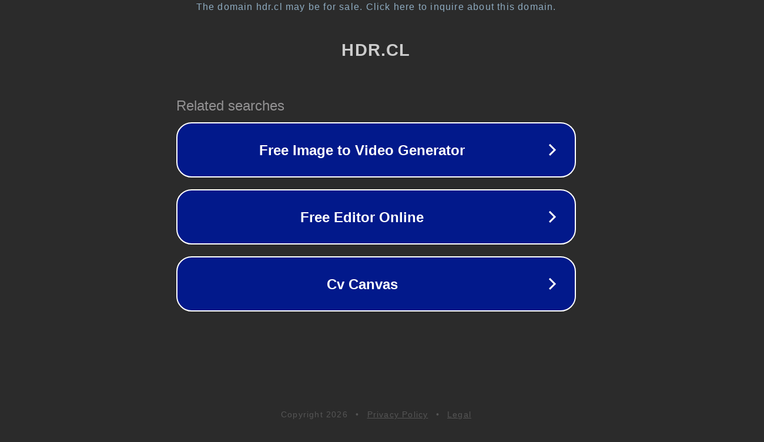

--- FILE ---
content_type: text/html; charset=utf-8
request_url: http://hdr.cl/Magnetic-Protective-Bookstyle-Folio-Flip-Cover-with-Stand-Card-SlotsCartoon-Cat-Herbests-Compatible-with-Huawei/Concert-Percussion-Accessories-fmwnsg-176209.shtml
body_size: 1238
content:
<!doctype html>
<html data-adblockkey="MFwwDQYJKoZIhvcNAQEBBQADSwAwSAJBANDrp2lz7AOmADaN8tA50LsWcjLFyQFcb/P2Txc58oYOeILb3vBw7J6f4pamkAQVSQuqYsKx3YzdUHCvbVZvFUsCAwEAAQ==_bj72Y4oyioYOqdT6lXVfqH2bC5nMVwGBrHEzHmEVzZQQz9eTfiho3cf6EWewhKNDRBJ8XVrTosoq2tr0JiZFuw==" lang="en" style="background: #2B2B2B;">
<head>
    <meta charset="utf-8">
    <meta name="viewport" content="width=device-width, initial-scale=1">
    <link rel="icon" href="[data-uri]">
    <link rel="preconnect" href="https://www.google.com" crossorigin>
</head>
<body>
<div id="target" style="opacity: 0"></div>
<script>window.park = "[base64]";</script>
<script src="/biwscLYDA.js"></script>
</body>
</html>
